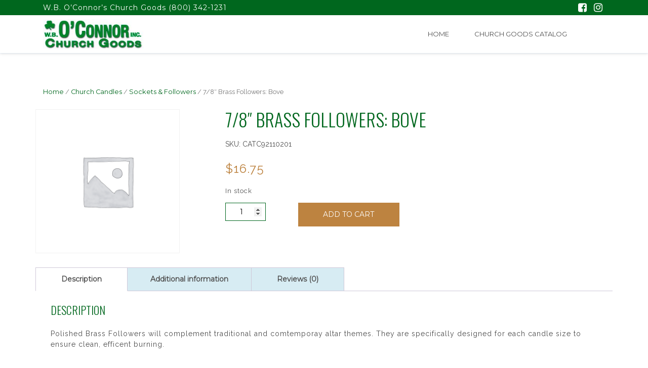

--- FILE ---
content_type: text/html; charset=UTF-8
request_url: https://www.oconnorsinc.com/product/78-brass-follower/
body_size: 12921
content:
<!DOCTYPE html>
<html>
    <head>
        <title>O’Connors Religious Gift Store |   7/8&#8243; Brass Followers: Bove</title>
        <meta charset="UTF-8">
        <!-- Mobile Metas -->
        <meta content="yes" name="apple-mobile-web-app-capable" />
        <meta content="minimum-scale=1.0, width=device-width, maximum-scale=1, user-scalable=no" name="viewport" />
        <meta http-equiv="content-language" content="en-us" />
        <meta name="format-detection" content="telephone=no">
        
        <!-- FAVICON -->
        <link rel="apple-touch-icon" sizes="57x57" href="https://www.oconnorsinc.com/wp-content/themes/WooThemeTimeStore/favicon/apple-icon-57x57.png">
        <link rel="apple-touch-icon" sizes="60x60" href="https://www.oconnorsinc.com/wp-content/themes/WooThemeTimeStore/favicon/apple-icon-60x60.png">
        <link rel="apple-touch-icon" sizes="72x72" href="https://www.oconnorsinc.com/wp-content/themes/WooThemeTimeStore/favicon/apple-icon-72x72.png">
        <link rel="apple-touch-icon" sizes="76x76" href="https://www.oconnorsinc.com/wp-content/themes/WooThemeTimeStore/favicon/apple-icon-76x76.png">
        <link rel="apple-touch-icon" sizes="114x114" href="https://www.oconnorsinc.com/wp-content/themes/WooThemeTimeStore/favicon/apple-icon-114x114.png">
        <link rel="apple-touch-icon" sizes="120x120" href="https://www.oconnorsinc.com/wp-content/themes/WooThemeTimeStore/favicon/apple-icon-120x120.png">
        <link rel="apple-touch-icon" sizes="144x144" href="https://www.oconnorsinc.com/wp-content/themes/WooThemeTimeStore/favicon/apple-icon-144x144.png">
        <link rel="apple-touch-icon" sizes="152x152" href="https://www.oconnorsinc.com/wp-content/themes/WooThemeTimeStore/favicon/apple-icon-152x152.png">
        <link rel="apple-touch-icon" sizes="180x180" href="https://www.oconnorsinc.com/wp-content/themes/WooThemeTimeStore/favicon/apple-icon-180x180.png">
        <link rel="icon" type="image/png" sizes="192x192"  href="https://www.oconnorsinc.com/wp-content/themes/WooThemeTimeStore/favicon/android-icon-192x192.png">
        <link rel="icon" type="image/png" sizes="32x32" href="https://www.oconnorsinc.com/wp-content/themes/WooThemeTimeStore/favicon/favicon-32x32.png">
        <link rel="icon" type="image/png" sizes="96x96" href="https://www.oconnorsinc.com/wp-content/themes/WooThemeTimeStore/favicon/favicon-96x96.png">
        <link rel="icon" type="image/png" sizes="16x16" href="https://www.oconnorsinc.com/wp-content/themes/WooThemeTimeStore/favicon/favicon-16x16.png">
        <link rel="manifest" href="https://www.oconnorsinc.com/wp-content/themes/WooThemeTimeStore/favicon/manifest.json">
        <meta name="msapplication-TileColor" content="#ffffff">
        <meta name="msapplication-TileImage" content="https://www.oconnorsinc.com/wp-content/themes/WooThemeTimeStore/favicon/ms-icon-144x144.png">
        <meta name="theme-color" content="#ffffff">

        <meta name='robots' content='max-image-preview:large' />
<link rel='dns-prefetch' href='//www.oconnorsinc.com' />
<link rel='dns-prefetch' href='//code.jquery.com' />
<link rel='dns-prefetch' href='//npmcdn.com' />
<link rel='dns-prefetch' href='//maxcdn.bootstrapcdn.com' />
<link rel='dns-prefetch' href='//fonts.googleapis.com' />
<link rel="alternate" type="application/rss+xml" title="O’Connors Religious Gift Store &raquo; 7/8&#8243; Brass Followers: Bove Comments Feed" href="https://www.oconnorsinc.com/product/78-brass-follower/feed/" />
<script type="text/javascript">
/* <![CDATA[ */
window._wpemojiSettings = {"baseUrl":"https:\/\/s.w.org\/images\/core\/emoji\/14.0.0\/72x72\/","ext":".png","svgUrl":"https:\/\/s.w.org\/images\/core\/emoji\/14.0.0\/svg\/","svgExt":".svg","source":{"concatemoji":"https:\/\/www.oconnorsinc.com\/wp-includes\/js\/wp-emoji-release.min.js?ver=6.4.3"}};
/*! This file is auto-generated */
!function(i,n){var o,s,e;function c(e){try{var t={supportTests:e,timestamp:(new Date).valueOf()};sessionStorage.setItem(o,JSON.stringify(t))}catch(e){}}function p(e,t,n){e.clearRect(0,0,e.canvas.width,e.canvas.height),e.fillText(t,0,0);var t=new Uint32Array(e.getImageData(0,0,e.canvas.width,e.canvas.height).data),r=(e.clearRect(0,0,e.canvas.width,e.canvas.height),e.fillText(n,0,0),new Uint32Array(e.getImageData(0,0,e.canvas.width,e.canvas.height).data));return t.every(function(e,t){return e===r[t]})}function u(e,t,n){switch(t){case"flag":return n(e,"\ud83c\udff3\ufe0f\u200d\u26a7\ufe0f","\ud83c\udff3\ufe0f\u200b\u26a7\ufe0f")?!1:!n(e,"\ud83c\uddfa\ud83c\uddf3","\ud83c\uddfa\u200b\ud83c\uddf3")&&!n(e,"\ud83c\udff4\udb40\udc67\udb40\udc62\udb40\udc65\udb40\udc6e\udb40\udc67\udb40\udc7f","\ud83c\udff4\u200b\udb40\udc67\u200b\udb40\udc62\u200b\udb40\udc65\u200b\udb40\udc6e\u200b\udb40\udc67\u200b\udb40\udc7f");case"emoji":return!n(e,"\ud83e\udef1\ud83c\udffb\u200d\ud83e\udef2\ud83c\udfff","\ud83e\udef1\ud83c\udffb\u200b\ud83e\udef2\ud83c\udfff")}return!1}function f(e,t,n){var r="undefined"!=typeof WorkerGlobalScope&&self instanceof WorkerGlobalScope?new OffscreenCanvas(300,150):i.createElement("canvas"),a=r.getContext("2d",{willReadFrequently:!0}),o=(a.textBaseline="top",a.font="600 32px Arial",{});return e.forEach(function(e){o[e]=t(a,e,n)}),o}function t(e){var t=i.createElement("script");t.src=e,t.defer=!0,i.head.appendChild(t)}"undefined"!=typeof Promise&&(o="wpEmojiSettingsSupports",s=["flag","emoji"],n.supports={everything:!0,everythingExceptFlag:!0},e=new Promise(function(e){i.addEventListener("DOMContentLoaded",e,{once:!0})}),new Promise(function(t){var n=function(){try{var e=JSON.parse(sessionStorage.getItem(o));if("object"==typeof e&&"number"==typeof e.timestamp&&(new Date).valueOf()<e.timestamp+604800&&"object"==typeof e.supportTests)return e.supportTests}catch(e){}return null}();if(!n){if("undefined"!=typeof Worker&&"undefined"!=typeof OffscreenCanvas&&"undefined"!=typeof URL&&URL.createObjectURL&&"undefined"!=typeof Blob)try{var e="postMessage("+f.toString()+"("+[JSON.stringify(s),u.toString(),p.toString()].join(",")+"));",r=new Blob([e],{type:"text/javascript"}),a=new Worker(URL.createObjectURL(r),{name:"wpTestEmojiSupports"});return void(a.onmessage=function(e){c(n=e.data),a.terminate(),t(n)})}catch(e){}c(n=f(s,u,p))}t(n)}).then(function(e){for(var t in e)n.supports[t]=e[t],n.supports.everything=n.supports.everything&&n.supports[t],"flag"!==t&&(n.supports.everythingExceptFlag=n.supports.everythingExceptFlag&&n.supports[t]);n.supports.everythingExceptFlag=n.supports.everythingExceptFlag&&!n.supports.flag,n.DOMReady=!1,n.readyCallback=function(){n.DOMReady=!0}}).then(function(){return e}).then(function(){var e;n.supports.everything||(n.readyCallback(),(e=n.source||{}).concatemoji?t(e.concatemoji):e.wpemoji&&e.twemoji&&(t(e.twemoji),t(e.wpemoji)))}))}((window,document),window._wpemojiSettings);
/* ]]> */
</script>
<style id='wp-emoji-styles-inline-css' type='text/css'>

	img.wp-smiley, img.emoji {
		display: inline !important;
		border: none !important;
		box-shadow: none !important;
		height: 1em !important;
		width: 1em !important;
		margin: 0 0.07em !important;
		vertical-align: -0.1em !important;
		background: none !important;
		padding: 0 !important;
	}
</style>
<link rel='stylesheet' id='wp-block-library-css' href='https://www.oconnorsinc.com/wp-includes/css/dist/block-library/style.min.css?ver=6.4.3' type='text/css' media='all' />
<style id='classic-theme-styles-inline-css' type='text/css'>
/*! This file is auto-generated */
.wp-block-button__link{color:#fff;background-color:#32373c;border-radius:9999px;box-shadow:none;text-decoration:none;padding:calc(.667em + 2px) calc(1.333em + 2px);font-size:1.125em}.wp-block-file__button{background:#32373c;color:#fff;text-decoration:none}
</style>
<style id='global-styles-inline-css' type='text/css'>
body{--wp--preset--color--black: #000000;--wp--preset--color--cyan-bluish-gray: #abb8c3;--wp--preset--color--white: #ffffff;--wp--preset--color--pale-pink: #f78da7;--wp--preset--color--vivid-red: #cf2e2e;--wp--preset--color--luminous-vivid-orange: #ff6900;--wp--preset--color--luminous-vivid-amber: #fcb900;--wp--preset--color--light-green-cyan: #7bdcb5;--wp--preset--color--vivid-green-cyan: #00d084;--wp--preset--color--pale-cyan-blue: #8ed1fc;--wp--preset--color--vivid-cyan-blue: #0693e3;--wp--preset--color--vivid-purple: #9b51e0;--wp--preset--gradient--vivid-cyan-blue-to-vivid-purple: linear-gradient(135deg,rgba(6,147,227,1) 0%,rgb(155,81,224) 100%);--wp--preset--gradient--light-green-cyan-to-vivid-green-cyan: linear-gradient(135deg,rgb(122,220,180) 0%,rgb(0,208,130) 100%);--wp--preset--gradient--luminous-vivid-amber-to-luminous-vivid-orange: linear-gradient(135deg,rgba(252,185,0,1) 0%,rgba(255,105,0,1) 100%);--wp--preset--gradient--luminous-vivid-orange-to-vivid-red: linear-gradient(135deg,rgba(255,105,0,1) 0%,rgb(207,46,46) 100%);--wp--preset--gradient--very-light-gray-to-cyan-bluish-gray: linear-gradient(135deg,rgb(238,238,238) 0%,rgb(169,184,195) 100%);--wp--preset--gradient--cool-to-warm-spectrum: linear-gradient(135deg,rgb(74,234,220) 0%,rgb(151,120,209) 20%,rgb(207,42,186) 40%,rgb(238,44,130) 60%,rgb(251,105,98) 80%,rgb(254,248,76) 100%);--wp--preset--gradient--blush-light-purple: linear-gradient(135deg,rgb(255,206,236) 0%,rgb(152,150,240) 100%);--wp--preset--gradient--blush-bordeaux: linear-gradient(135deg,rgb(254,205,165) 0%,rgb(254,45,45) 50%,rgb(107,0,62) 100%);--wp--preset--gradient--luminous-dusk: linear-gradient(135deg,rgb(255,203,112) 0%,rgb(199,81,192) 50%,rgb(65,88,208) 100%);--wp--preset--gradient--pale-ocean: linear-gradient(135deg,rgb(255,245,203) 0%,rgb(182,227,212) 50%,rgb(51,167,181) 100%);--wp--preset--gradient--electric-grass: linear-gradient(135deg,rgb(202,248,128) 0%,rgb(113,206,126) 100%);--wp--preset--gradient--midnight: linear-gradient(135deg,rgb(2,3,129) 0%,rgb(40,116,252) 100%);--wp--preset--font-size--small: 13px;--wp--preset--font-size--medium: 20px;--wp--preset--font-size--large: 36px;--wp--preset--font-size--x-large: 42px;--wp--preset--spacing--20: 0.44rem;--wp--preset--spacing--30: 0.67rem;--wp--preset--spacing--40: 1rem;--wp--preset--spacing--50: 1.5rem;--wp--preset--spacing--60: 2.25rem;--wp--preset--spacing--70: 3.38rem;--wp--preset--spacing--80: 5.06rem;--wp--preset--shadow--natural: 6px 6px 9px rgba(0, 0, 0, 0.2);--wp--preset--shadow--deep: 12px 12px 50px rgba(0, 0, 0, 0.4);--wp--preset--shadow--sharp: 6px 6px 0px rgba(0, 0, 0, 0.2);--wp--preset--shadow--outlined: 6px 6px 0px -3px rgba(255, 255, 255, 1), 6px 6px rgba(0, 0, 0, 1);--wp--preset--shadow--crisp: 6px 6px 0px rgba(0, 0, 0, 1);}:where(.is-layout-flex){gap: 0.5em;}:where(.is-layout-grid){gap: 0.5em;}body .is-layout-flow > .alignleft{float: left;margin-inline-start: 0;margin-inline-end: 2em;}body .is-layout-flow > .alignright{float: right;margin-inline-start: 2em;margin-inline-end: 0;}body .is-layout-flow > .aligncenter{margin-left: auto !important;margin-right: auto !important;}body .is-layout-constrained > .alignleft{float: left;margin-inline-start: 0;margin-inline-end: 2em;}body .is-layout-constrained > .alignright{float: right;margin-inline-start: 2em;margin-inline-end: 0;}body .is-layout-constrained > .aligncenter{margin-left: auto !important;margin-right: auto !important;}body .is-layout-constrained > :where(:not(.alignleft):not(.alignright):not(.alignfull)){max-width: var(--wp--style--global--content-size);margin-left: auto !important;margin-right: auto !important;}body .is-layout-constrained > .alignwide{max-width: var(--wp--style--global--wide-size);}body .is-layout-flex{display: flex;}body .is-layout-flex{flex-wrap: wrap;align-items: center;}body .is-layout-flex > *{margin: 0;}body .is-layout-grid{display: grid;}body .is-layout-grid > *{margin: 0;}:where(.wp-block-columns.is-layout-flex){gap: 2em;}:where(.wp-block-columns.is-layout-grid){gap: 2em;}:where(.wp-block-post-template.is-layout-flex){gap: 1.25em;}:where(.wp-block-post-template.is-layout-grid){gap: 1.25em;}.has-black-color{color: var(--wp--preset--color--black) !important;}.has-cyan-bluish-gray-color{color: var(--wp--preset--color--cyan-bluish-gray) !important;}.has-white-color{color: var(--wp--preset--color--white) !important;}.has-pale-pink-color{color: var(--wp--preset--color--pale-pink) !important;}.has-vivid-red-color{color: var(--wp--preset--color--vivid-red) !important;}.has-luminous-vivid-orange-color{color: var(--wp--preset--color--luminous-vivid-orange) !important;}.has-luminous-vivid-amber-color{color: var(--wp--preset--color--luminous-vivid-amber) !important;}.has-light-green-cyan-color{color: var(--wp--preset--color--light-green-cyan) !important;}.has-vivid-green-cyan-color{color: var(--wp--preset--color--vivid-green-cyan) !important;}.has-pale-cyan-blue-color{color: var(--wp--preset--color--pale-cyan-blue) !important;}.has-vivid-cyan-blue-color{color: var(--wp--preset--color--vivid-cyan-blue) !important;}.has-vivid-purple-color{color: var(--wp--preset--color--vivid-purple) !important;}.has-black-background-color{background-color: var(--wp--preset--color--black) !important;}.has-cyan-bluish-gray-background-color{background-color: var(--wp--preset--color--cyan-bluish-gray) !important;}.has-white-background-color{background-color: var(--wp--preset--color--white) !important;}.has-pale-pink-background-color{background-color: var(--wp--preset--color--pale-pink) !important;}.has-vivid-red-background-color{background-color: var(--wp--preset--color--vivid-red) !important;}.has-luminous-vivid-orange-background-color{background-color: var(--wp--preset--color--luminous-vivid-orange) !important;}.has-luminous-vivid-amber-background-color{background-color: var(--wp--preset--color--luminous-vivid-amber) !important;}.has-light-green-cyan-background-color{background-color: var(--wp--preset--color--light-green-cyan) !important;}.has-vivid-green-cyan-background-color{background-color: var(--wp--preset--color--vivid-green-cyan) !important;}.has-pale-cyan-blue-background-color{background-color: var(--wp--preset--color--pale-cyan-blue) !important;}.has-vivid-cyan-blue-background-color{background-color: var(--wp--preset--color--vivid-cyan-blue) !important;}.has-vivid-purple-background-color{background-color: var(--wp--preset--color--vivid-purple) !important;}.has-black-border-color{border-color: var(--wp--preset--color--black) !important;}.has-cyan-bluish-gray-border-color{border-color: var(--wp--preset--color--cyan-bluish-gray) !important;}.has-white-border-color{border-color: var(--wp--preset--color--white) !important;}.has-pale-pink-border-color{border-color: var(--wp--preset--color--pale-pink) !important;}.has-vivid-red-border-color{border-color: var(--wp--preset--color--vivid-red) !important;}.has-luminous-vivid-orange-border-color{border-color: var(--wp--preset--color--luminous-vivid-orange) !important;}.has-luminous-vivid-amber-border-color{border-color: var(--wp--preset--color--luminous-vivid-amber) !important;}.has-light-green-cyan-border-color{border-color: var(--wp--preset--color--light-green-cyan) !important;}.has-vivid-green-cyan-border-color{border-color: var(--wp--preset--color--vivid-green-cyan) !important;}.has-pale-cyan-blue-border-color{border-color: var(--wp--preset--color--pale-cyan-blue) !important;}.has-vivid-cyan-blue-border-color{border-color: var(--wp--preset--color--vivid-cyan-blue) !important;}.has-vivid-purple-border-color{border-color: var(--wp--preset--color--vivid-purple) !important;}.has-vivid-cyan-blue-to-vivid-purple-gradient-background{background: var(--wp--preset--gradient--vivid-cyan-blue-to-vivid-purple) !important;}.has-light-green-cyan-to-vivid-green-cyan-gradient-background{background: var(--wp--preset--gradient--light-green-cyan-to-vivid-green-cyan) !important;}.has-luminous-vivid-amber-to-luminous-vivid-orange-gradient-background{background: var(--wp--preset--gradient--luminous-vivid-amber-to-luminous-vivid-orange) !important;}.has-luminous-vivid-orange-to-vivid-red-gradient-background{background: var(--wp--preset--gradient--luminous-vivid-orange-to-vivid-red) !important;}.has-very-light-gray-to-cyan-bluish-gray-gradient-background{background: var(--wp--preset--gradient--very-light-gray-to-cyan-bluish-gray) !important;}.has-cool-to-warm-spectrum-gradient-background{background: var(--wp--preset--gradient--cool-to-warm-spectrum) !important;}.has-blush-light-purple-gradient-background{background: var(--wp--preset--gradient--blush-light-purple) !important;}.has-blush-bordeaux-gradient-background{background: var(--wp--preset--gradient--blush-bordeaux) !important;}.has-luminous-dusk-gradient-background{background: var(--wp--preset--gradient--luminous-dusk) !important;}.has-pale-ocean-gradient-background{background: var(--wp--preset--gradient--pale-ocean) !important;}.has-electric-grass-gradient-background{background: var(--wp--preset--gradient--electric-grass) !important;}.has-midnight-gradient-background{background: var(--wp--preset--gradient--midnight) !important;}.has-small-font-size{font-size: var(--wp--preset--font-size--small) !important;}.has-medium-font-size{font-size: var(--wp--preset--font-size--medium) !important;}.has-large-font-size{font-size: var(--wp--preset--font-size--large) !important;}.has-x-large-font-size{font-size: var(--wp--preset--font-size--x-large) !important;}
.wp-block-navigation a:where(:not(.wp-element-button)){color: inherit;}
:where(.wp-block-post-template.is-layout-flex){gap: 1.25em;}:where(.wp-block-post-template.is-layout-grid){gap: 1.25em;}
:where(.wp-block-columns.is-layout-flex){gap: 2em;}:where(.wp-block-columns.is-layout-grid){gap: 2em;}
.wp-block-pullquote{font-size: 1.5em;line-height: 1.6;}
</style>
<link rel='stylesheet' id='photoswipe-css' href='https://www.oconnorsinc.com/wp-content/plugins/woocommerce/assets/css/photoswipe/photoswipe.min.css?ver=8.7.0' type='text/css' media='all' />
<link rel='stylesheet' id='photoswipe-default-skin-css' href='https://www.oconnorsinc.com/wp-content/plugins/woocommerce/assets/css/photoswipe/default-skin/default-skin.min.css?ver=8.7.0' type='text/css' media='all' />
<link rel='stylesheet' id='woocommerce-layout-css' href='https://www.oconnorsinc.com/wp-content/plugins/woocommerce/assets/css/woocommerce-layout.css?ver=8.7.0' type='text/css' media='all' />
<link rel='stylesheet' id='woocommerce-smallscreen-css' href='https://www.oconnorsinc.com/wp-content/plugins/woocommerce/assets/css/woocommerce-smallscreen.css?ver=8.7.0' type='text/css' media='only screen and (max-width: 768px)' />
<link rel='stylesheet' id='woocommerce-general-css' href='https://www.oconnorsinc.com/wp-content/plugins/woocommerce/assets/css/woocommerce.css?ver=8.7.0' type='text/css' media='all' />
<style id='woocommerce-inline-inline-css' type='text/css'>
.woocommerce form .form-row .required { visibility: visible; }
</style>
<link rel='stylesheet' id='font-awesome-css' href='//maxcdn.bootstrapcdn.com/font-awesome/4.7.0/css/font-awesome.min.css?ver=6.4.3' type='text/css' media='all' />
<link rel='stylesheet' id='oswald-css' href='//fonts.googleapis.com/css?family=Oswald%3A300&#038;ver=6.4.3' type='text/css' media='all' />
<link rel='stylesheet' id='raleway-css' href='//fonts.googleapis.com/css?family=Raleway%3A400%2C400i%2C600%2C700&#038;ver=6.4.3' type='text/css' media='all' />
<link rel='stylesheet' id='montseraat-css' href='//fonts.googleapis.com/css?family=Montserrat&#038;ver=6.4.3' type='text/css' media='all' />
<link rel='stylesheet' id='bootstrap-css' href='https://www.oconnorsinc.com/wp-content/themes/WooThemeTimeStore/css/bootstrap.min.css?ver=6.4.3' type='text/css' media='all' />
<link rel='stylesheet' id='main-css' href='https://www.oconnorsinc.com/wp-content/themes/WooThemeTimeStore/style.css?ver=6.4.3' type='text/css' media='all' />
<link rel='stylesheet' id='responsive_css-css' href='https://www.oconnorsinc.com/wp-content/themes/WooThemeTimeStore/css/responsive.css?ver=6.4.3' type='text/css' media='all' />
<script type="text/javascript" src="//code.jquery.com/jquery-2.2.4.min.js?ver=6.4.3" id="jquery-js"></script>
<script type="text/javascript" src="https://www.oconnorsinc.com/wp-content/plugins/woocommerce/assets/js/jquery-blockui/jquery.blockUI.min.js?ver=2.7.0-wc.8.7.0" id="jquery-blockui-js" defer="defer" data-wp-strategy="defer"></script>
<script type="text/javascript" id="wc-add-to-cart-js-extra">
/* <![CDATA[ */
var wc_add_to_cart_params = {"ajax_url":"\/wp-admin\/admin-ajax.php","wc_ajax_url":"\/?wc-ajax=%%endpoint%%","i18n_view_cart":"View cart","cart_url":"https:\/\/www.oconnorsinc.com\/cart\/","is_cart":"","cart_redirect_after_add":"no"};
/* ]]> */
</script>
<script type="text/javascript" src="https://www.oconnorsinc.com/wp-content/plugins/woocommerce/assets/js/frontend/add-to-cart.min.js?ver=8.7.0" id="wc-add-to-cart-js" defer="defer" data-wp-strategy="defer"></script>
<script type="text/javascript" src="https://www.oconnorsinc.com/wp-content/plugins/woocommerce/assets/js/zoom/jquery.zoom.min.js?ver=1.7.21-wc.8.7.0" id="zoom-js" defer="defer" data-wp-strategy="defer"></script>
<script type="text/javascript" src="https://www.oconnorsinc.com/wp-content/plugins/woocommerce/assets/js/photoswipe/photoswipe.min.js?ver=4.1.1-wc.8.7.0" id="photoswipe-js" defer="defer" data-wp-strategy="defer"></script>
<script type="text/javascript" src="https://www.oconnorsinc.com/wp-content/plugins/woocommerce/assets/js/photoswipe/photoswipe-ui-default.min.js?ver=4.1.1-wc.8.7.0" id="photoswipe-ui-default-js" defer="defer" data-wp-strategy="defer"></script>
<script type="text/javascript" id="wc-single-product-js-extra">
/* <![CDATA[ */
var wc_single_product_params = {"i18n_required_rating_text":"Please select a rating","review_rating_required":"yes","flexslider":{"rtl":false,"animation":"slide","smoothHeight":true,"directionNav":false,"controlNav":"thumbnails","slideshow":false,"animationSpeed":500,"animationLoop":false,"allowOneSlide":false},"zoom_enabled":"1","zoom_options":[],"photoswipe_enabled":"1","photoswipe_options":{"shareEl":false,"closeOnScroll":false,"history":false,"hideAnimationDuration":0,"showAnimationDuration":0},"flexslider_enabled":""};
/* ]]> */
</script>
<script type="text/javascript" src="https://www.oconnorsinc.com/wp-content/plugins/woocommerce/assets/js/frontend/single-product.min.js?ver=8.7.0" id="wc-single-product-js" defer="defer" data-wp-strategy="defer"></script>
<script type="text/javascript" src="https://www.oconnorsinc.com/wp-content/plugins/woocommerce/assets/js/js-cookie/js.cookie.min.js?ver=2.1.4-wc.8.7.0" id="js-cookie-js" defer="defer" data-wp-strategy="defer"></script>
<script type="text/javascript" id="woocommerce-js-extra">
/* <![CDATA[ */
var woocommerce_params = {"ajax_url":"\/wp-admin\/admin-ajax.php","wc_ajax_url":"\/?wc-ajax=%%endpoint%%"};
/* ]]> */
</script>
<script type="text/javascript" src="https://www.oconnorsinc.com/wp-content/plugins/woocommerce/assets/js/frontend/woocommerce.min.js?ver=8.7.0" id="woocommerce-js" defer="defer" data-wp-strategy="defer"></script>
<script type="text/javascript" src="https://npmcdn.com/tether@1.2.4/dist/js/tether.min.js?ver=6.4.3" id="tether-js"></script>
<script type="text/javascript" src="https://www.oconnorsinc.com/wp-content/themes/WooThemeTimeStore/js/bootstrap.min.js?ver=6.4.3" id="bootstrap-js"></script>
<script type="text/javascript" src="https://www.oconnorsinc.com/wp-content/themes/WooThemeTimeStore/js/masonry.pkgd.min.js?ver=6.4.3" id="masonry_grid-js"></script>
<script type="text/javascript" src="https://www.oconnorsinc.com/wp-content/themes/WooThemeTimeStore/js/parallax.min.js?ver=6.4.3" id="parallax-js"></script>
<script type="text/javascript" src="https://www.oconnorsinc.com/wp-content/themes/WooThemeTimeStore/js/custom.js?ver=6.4.3" id="custom-js"></script>
<link rel="https://api.w.org/" href="https://www.oconnorsinc.com/wp-json/" /><link rel="alternate" type="application/json" href="https://www.oconnorsinc.com/wp-json/wp/v2/product/712" /><link rel="EditURI" type="application/rsd+xml" title="RSD" href="https://www.oconnorsinc.com/xmlrpc.php?rsd" />
<meta name="generator" content="WordPress 6.4.3" />
<meta name="generator" content="WooCommerce 8.7.0" />
<link rel="canonical" href="https://www.oconnorsinc.com/product/78-brass-follower/" />
<link rel='shortlink' href='https://www.oconnorsinc.com/?p=712' />
<link rel="alternate" type="application/json+oembed" href="https://www.oconnorsinc.com/wp-json/oembed/1.0/embed?url=https%3A%2F%2Fwww.oconnorsinc.com%2Fproduct%2F78-brass-follower%2F" />
<link rel="alternate" type="text/xml+oembed" href="https://www.oconnorsinc.com/wp-json/oembed/1.0/embed?url=https%3A%2F%2Fwww.oconnorsinc.com%2Fproduct%2F78-brass-follower%2F&#038;format=xml" />
    <style>

        /* main color */
        .add-request-quote-button.button{
            color: #00671e;
        }
        .add-request-quote-button.button:hover{
            color: #bd8340;
        }
        a{
            font-family: "Montserrat", Arial, sans-serif;
            color: #00671e;
        }
        .navbar-toggleable-md .navbar-nav .nav-link:hover {
            color: #00671e;
        }
        .header-top-collapse {
            background: #00671e;
        }
        #yith-wcms-back-to-cart-button, .button.yith-wcms-button.prev{
            background: #00671e !important;
            border: 1px solid #00671e !important;
        }
        #yith-wcms-back-to-cart-button:hover,
        .button.yith-wcms-button.prev:hover{
            color: #00671e !important;
        }
        .input-text.qty.text{
            border: 1px solid #00671e;
        }
        .product_title.entry-title.text-left{
            color: #00671e;
        }
        #commentform .submit{
            background: #00671e !important;
            border: 1px solid #00671e !important;
        }
        #commentform .submit:hover{
            color: #00671e !important;
        }
        .navbar-toggler.navbar-toggler-right.cats-navbar {
            background: #00671e;
        }
        h2.blog-title.noimage{
            color: #00671e;
        }
        .qtranxs_widget ul li.active a{
            color: #00671e;
            border-bottom: 1px dashed #00671e;
        }
        .header-scroll .qtranxs_widget ul li.active a{
            color: #00671e;
            border-bottom: 1px dashed #00671e;
        }
        .navbar-toggle-dash{
            background: #00671e;
        }
        .hr-blue{
            background: #00671e;
        }
        .footer-links h6 a{
            color: #00671e;
        }
        .woocommerce #respond input#submit:hover,
        .woocommerce a.button:hover,
        .woocommerce button.button:hover,
        .woocommerce input.button:hover {
            background-color: #00671e;
        }
        .blogreadmore{
            background: #00671e;
            border: 1px solid #00671e;
        }
        .blogreadmore:hover{
            color: #00671e;
        }
        .store-information-container{
            background: #00671e;
        }
        .widget-title.berocket_aapf_widget-title span,
        h2.widget-title{
            color: #00671e;
        }
        .actions input.button{
            border: 1px solid #00671e;
            background-color: #00671e;
        }
        #yith-searchsubmit,
        #searchform input[type="submit"],
        .wpcf7-form-control.wpcf7-submit{
            background: #00671e;
            border: 1px solid #00671e;
        }
        #yith-wcms-back-to-cart-button, .button.yith-wcms-button.prev{
            background: #00671e !important;
            border: 1px solid #00671e !important;
        }
        #yith-wcms-back-to-cart-button:hover,
        .button.yith-wcms-button.prev:hover{
            color: #00671e !important;
        }
        .input-text.qty.text{
            border: 1px solid #00671e;
        }
        .product_title.entry-title.text-left{
            color: #00671e;
        }
        #commentform .submit{
            background: #00671e !important;
            border: 1px solid #00671e !important;
        }
        #commentform .submit:hover{
            color: #00671e !important;
        }
        .woocommerce-Tabs-panel h2 {
            color: #00671e;
        }
        .navbar-toggler.navbar-toggler-right.cats-navbar {
            background: #00671e;
        }
        h2.blog-title.noimage{
            color: #00671e;
        }
        h2, .title1 h1 {
            color: #00671e;
        }
        .product-overlay {
            background-color: rgba(0, 103, 30, 0.75);
        }
        .yith-wcbm-badge{
            background-color: #00671e !important;
        }
        
        

        /* secondary color */
        .nav-tabs .nav-link {
            color:  #bd8340;
            border: 1px solid #bd8340;
        }
        .yith-wfbt-submit-button{
            color:#fff !important;
            background: #bd8340  !important;
            border: 1px solid #bd8340 !important;
        }
        .yith-wfbt-submit-button:hover{
            background: #fff !important;
            color: #bd8340 !important;
            border: 1px solid #bd8340 !important;
        }
        .nav-tabs .nav-link:hover,
        .nav-tabs .nav-link:focus {
            background: #bd8340;
            border: 1px solid #bd8340;
        }
        .nav-tabs .nav-link.active {
            background: #bd8340;
        }
        .woocommerce ul.products li.product .price {
            color: #bd8340;
        }
        .woocommerce .product_buttons  a.button:hover{
            color: #bd8340;
        }
        .woocommerce a.button, .button.add_to_cart_button {
            background: #bd8340;
            border: 1px solid #bd8340;
        }
         a.view-order {
            background: #bd8340;
            border: 1px solid #bd8340;
        }
         a.view-order:hover {
            color: #bd8340;
        }
        .product_buttons .woocommerce a.button:hover,.product_buttons .button.add_to_cart_button:hover{
            color: #bd8340;
        }
        .woocommerce span.onsale {
            background-color:#bd8340;
        }
        .single_add_to_cart_button.button,
        .button.yith-wcms-button.next,
        .form-row.place-order input{
            background: #bd8340 !important;
            border: 1px solid #bd8340 !important;
        }
        .button.yith-wcms-button.next:hover,
        .single_add_to_cart_button.button:hover,
        .form-row.place-order input:hover{
            color: #bd8340 !important;
        }
        .single-product .woocommerce-Price-amount {
            color: #bd8340;
        }
        .woocommerce-cart .wc-proceed-to-checkout a.checkout-button{
            background: #bd8340;
        }
        .woocommerce-cart .wc-proceed-to-checkout a.checkout-button:hover{
            color: #bd8340        }
        .datetime{
            color: #bd8340;
        }
        .woocommerce-message {
            border-top-color: #bd8340;
        }
        .go-to-cart-btn{
            background: #bd8340 !important;
            border: 1px solid #bd8340 !important;
        }
        .go-to-cart-btn:hover{
            color: #bd8340;
        }
        .woocommerce .wishlist_table td.product-add-to-cart a {
            background: #bd8340 !important;
            border: 1px solid #bd8340 !important;
        }
        .woocommerce .wishlist_table td.product-add-to-cart a:hover{
            color: #bd8340;
        }
        
        
        /* p color */
        body{
            color: #4d4d4d;
        }
        .header-scroll.navbar-toggleable-md .navbar-nav .nav-link {
            color:#4d4d4d;
        }
        .header-scroll .qtranxs_widget ul li a{
            color: #4d4d4d;
        }
        .header-scroll .qtranxs_widget ul li:first-child {
            border-right: 1px solid #4d4d4d;
        }

        footer {
            background: #353535;
        }
        
        .subfooter{
            background: #000000;
        }
    </style>

    float(29.850746268656714)
<style>
    .woocommerce #content div.product div.images,
    .woocommerce div.product div.images,
    .woocommerce-page #content div.product div.images,
    .woocommerce-page div.product div.images {
         width: 29.850746268657%     }

    .woocommerce #content div.product div.summary,
    .woocommerce div.product div.summary,
    .woocommerce-page #content div.product div.summary,
    .woocommerce-page div.product div.summary {
        width: 67.149253731343%;
    }
        
    @media screen and (max-width:768px){
        
        .woocommerce #content div.product div.images,
	.woocommerce div.product div.images,
	.woocommerce-page #content div.product div.images,
        .woocommerce-page div.product div.images {
             width: 100%;
         }

        .woocommerce #content div.product div.summary,
        .woocommerce div.product div.summary,
        .woocommerce-page #content div.product div.summary,
        .woocommerce-page div.product div.summary {
            width: 100%;
        }
        
        .yith_magnifier_zoom_magnifier{
            display:none !important;
        }
    }
        
</style>


	<noscript><style>.woocommerce-product-gallery{ opacity: 1 !important; }</style></noscript>
	<link rel="icon" href="https://www.oconnorsinc.com/wp-content/uploads/2017/10/cropped-favicpn-32x32.jpg" sizes="32x32" />
<link rel="icon" href="https://www.oconnorsinc.com/wp-content/uploads/2017/10/cropped-favicpn-192x192.jpg" sizes="192x192" />
<link rel="apple-touch-icon" href="https://www.oconnorsinc.com/wp-content/uploads/2017/10/cropped-favicpn-180x180.jpg" />
<meta name="msapplication-TileImage" content="https://www.oconnorsinc.com/wp-content/uploads/2017/10/cropped-favicpn-270x270.jpg" />
		<style type="text/css" id="wp-custom-css">
			.widget_shopping_cart_content {
    display: none;
}		</style>
		               
    </head>
    <body class="product-template-default single single-product postid-712 wp-custom-logo theme-WooThemeTimeStore woocommerce woocommerce-page woocommerce-no-js">
                
        <!--div class="se-pre-con">
            <div class="sk-folding-cube">
                <div class="sk-cube1 sk-cube"></div>
                <div class="sk-cube2 sk-cube"></div>
                <div class="sk-cube4 sk-cube"></div>
                <div class="sk-cube3 sk-cube"></div>
            </div>
        </div-->
        
        <header class="fixed-top">
            
            <div class="container-fluid header-top-collapse">
                <div class="container">
                    <div class="row">
                        <div class="col-md-6">
                            			<div class="textwidget"><p><a href="mailto:sales@oconnorsinc.com">W.B. O&#8217;Connor&#8217;s Church Goods</a> (800) 342-1231</p>
</div>
		                        </div>
                        <div class="col-md-6">
                            <div class="float-sm-right">
                                <div class="d-flex justify-content-center">
                                <div id="follow_us" class="follow-us">	

				<a href="https://www.facebook.com/OConnorsChurchGoods?fref=ts" title="Facebook" class="facebook icon"><i class="fa fa-facebook-square"></i></a>
			
				
						<a href="https://www.instagram.com/oconnorschurchgoods/" title="Instagram" class="instagram icon"><i class="fa fa-instagram"></i></a>
		
		
		
</div>
                                </div>
                            </div>
                        </div>
                    </div>
                </div>
            </div>
            
            <nav class="main-header-nav navbar navbar-toggleable-md main-navbar header-scroll less-sh">
                <div class="container">
                <button class="navbar-toggler navbar-toggler-right" type="button" data-toggle="collapse" data-target="#navbarSupportedContent" aria-controls="navbarSupportedContent" aria-expanded="false" aria-label="Toggle navigation">
                    <span class="navbar-toggle-dash"></span>
                    <span class="navbar-toggle-dash"></span>
                    <span class="navbar-toggle-dash"></span>
                </button>
                    <a href="https://www.oconnorsinc.com/" class="custom-logo-link" rel="home"><img width="275" height="82" src="https://www.oconnorsinc.com/wp-content/uploads/2017/10/cropped-logo-2.jpg" class="custom-logo" alt="O’Connors Religious Gift Store" decoding="async" /></a>                <div id="navbarSupportedContent" class="collapse navbar-collapse"><ul id="mainMenu" class="navbar-nav ml-auto"><li  id="menu-item-24827" class="menu-item menu-item-type-post_type menu-item-object-page menu-item-home nav-item nav-item-24827"><a href="https://www.oconnorsinc.com/" class="nav-link">Home</a></li>
<li  id="menu-item-18695" class="menu-item menu-item-type-custom menu-item-object-custom nav-item nav-item-18695"><a target="_blank" href="https://digitaleditions.walsworth.com/view/saint-louis-group/w-b-o-connor-full-line" class="nav-link">Church Goods Catalog</a></li>
<li class="nav-item"><div class="widget_shopping_cart_content"><a class="nav-link minicart-link" href="https://www.oconnorsinc.com/shop/" title="Start shopping"><i class="fa fa-shopping-cart"></i> 0 items - <span class="woocommerce-Price-amount amount"><bdi><span class="woocommerce-Price-currencySymbol">&#36;</span>0.00</bdi></span></a></div></li></ul></div>                
                                </div>
            </nav>
            
            <div class="container-fluid sub-header">
                <div class="container">
                    <div class="row">
                        <div class="col-md-12 d-flex justify-content-center navbar-toggleable-md navbar-collapse">
                            <button class="navbar-toggler navbar-toggler-right cats-navbar" type="button" data-toggle="collapse" data-target="#sub-navbar" aria-controls="navbarSupportedContent" aria-expanded="false" aria-label="Toggle navigation">
                                <p>categories</p>
                                <span class="navbar-toggle-dash"></span>
                                <span class="navbar-toggle-dash"></span>
                                <span class="navbar-toggle-dash"></span>
                            </button>
                                                    </div>
                    </div>
                </div>
            </div>
            
        </header>
        
        <div class="main-wrapper"><div class="top-margin-page"></div>
	<div id="container" class="container"><div id="content" class="row" role="main"><nav class="woocommerce-breadcrumb" aria-label="Breadcrumb"><a href="https://www.oconnorsinc.com">Home</a>&nbsp;&#47;&nbsp;<a href="https://www.oconnorsinc.com/product-category/church-candles/">Church Candles</a>&nbsp;&#47;&nbsp;<a href="https://www.oconnorsinc.com/product-category/church-candles/sockets-followers/">Sockets &amp; Followers</a>&nbsp;&#47;&nbsp;7/8&#8243; Brass Followers: Bove</nav>
<!--div class="clearfix"></div-->
		
			
<div class="woocommerce-notices-wrapper"></div>
<div id="product-712" class="post-712 product type-product status-publish product_cat-sockets-followers first instock taxable shipping-taxable purchasable product-type-simple">

	<div class="woocommerce-product-gallery woocommerce-product-gallery--without-images woocommerce-product-gallery--columns-4 images" data-columns="4" style="opacity: 0; transition: opacity .25s ease-in-out;">
	<figure class="woocommerce-product-gallery__wrapper">
            
		<div class="woocommerce-product-gallery__image--placeholder"><img src="https://www.oconnorsinc.com/wp-content/uploads/woocommerce-placeholder.png" alt="Awaiting product image" class="wp-post-image" /></div>	</figure>
</div>

	<div class="summary entry-summary">

		<h3 class="product_title entry-title text-left">7/8&#8243; Brass Followers: Bove</h3><div class="product_meta">

	
	
		<span class="sku_wrapper">SKU: <span class="sku">CATC92110201</span></span>

	
	<span class="posted_in">Category: <a href="https://www.oconnorsinc.com/product-category/church-candles/sockets-followers/" rel="tag">Sockets &amp; Followers</a></span>
	
	
</div>
<p class="price"><span class="woocommerce-Price-amount amount"><bdi><span class="woocommerce-Price-currencySymbol">&#36;</span>16.75</bdi></span></p>
<p class="stock in-stock">In stock</p>

	
	<form class="cart" action="https://www.oconnorsinc.com/product/78-brass-follower/" method="post" enctype='multipart/form-data'>
		
		<div class="quantity">
		<label class="screen-reader-text" for="quantity_696e02b121996">7/8&quot; Brass Followers: Bove quantity</label>
	<input
		type="number"
				id="quantity_696e02b121996"
		class="input-text qty text"
		name="quantity"
		value="1"
		aria-label="Product quantity"
		size="4"
		min="1"
		max="8"
					step="1"
			placeholder=""
			inputmode="numeric"
			autocomplete="off"
			/>
	</div>

		<button type="submit" name="add-to-cart" value="712" class="single_add_to_cart_button button alt">Add to cart</button>

			</form>

	

	</div><!-- .summary -->

	
	<div class="woocommerce-tabs wc-tabs-wrapper">
		<ul class="tabs wc-tabs" role="tablist">
							<li class="description_tab" id="tab-title-description" role="tab" aria-controls="tab-description">
					<a href="#tab-description">
						Description					</a>
				</li>
							<li class="additional_information_tab" id="tab-title-additional_information" role="tab" aria-controls="tab-additional_information">
					<a href="#tab-additional_information">
						Additional information					</a>
				</li>
							<li class="reviews_tab" id="tab-title-reviews" role="tab" aria-controls="tab-reviews">
					<a href="#tab-reviews">
						Reviews (0)					</a>
				</li>
					</ul>
					<div class="woocommerce-Tabs-panel woocommerce-Tabs-panel--description panel entry-content wc-tab" id="tab-description" role="tabpanel" aria-labelledby="tab-title-description">
				
	<h2>Description</h2>

<p>Polished Brass Followers will complement traditional and comtemporay altar themes. They are specifically designed for each candle size to ensure clean, efficent burning.</p>
			</div>
					<div class="woocommerce-Tabs-panel woocommerce-Tabs-panel--additional_information panel entry-content wc-tab" id="tab-additional_information" role="tabpanel" aria-labelledby="tab-title-additional_information">
				
	<h2>Additional information</h2>

<table class="woocommerce-product-attributes shop_attributes">
			<tr class="woocommerce-product-attributes-item woocommerce-product-attributes-item--weight">
			<th class="woocommerce-product-attributes-item__label">Weight</th>
			<td class="woocommerce-product-attributes-item__value">1 oz</td>
		</tr>
	</table>
			</div>
					<div class="woocommerce-Tabs-panel woocommerce-Tabs-panel--reviews panel entry-content wc-tab" id="tab-reviews" role="tabpanel" aria-labelledby="tab-title-reviews">
				<div id="reviews" class="woocommerce-Reviews">
	<div id="comments">
		<h2 class="woocommerce-Reviews-title">
			Reviews		</h2>

					<p class="woocommerce-noreviews">There are no reviews yet.</p>
			</div>

			<div id="review_form_wrapper">
			<div id="review_form">
					<div id="respond" class="comment-respond">
		<span id="reply-title" class="comment-reply-title">Be the first to review &ldquo;7/8&#8243; Brass Followers: Bove&rdquo;</span><form action="https://www.oconnorsinc.com/wp-comments-post.php" method="post" id="commentform" class="comment-form"><p class="comment-notes"><span id="email-notes">Your email address will not be published.</span> <span class="required-field-message">Required fields are marked <span class="required">*</span></span></p><div class="comment-form-rating"><label for="rating">Your rating&nbsp;<span class="required">*</span></label><select name="rating" id="rating" required>
						<option value="">Rate&hellip;</option>
						<option value="5">Perfect</option>
						<option value="4">Good</option>
						<option value="3">Average</option>
						<option value="2">Not that bad</option>
						<option value="1">Very poor</option>
					</select></div><p class="comment-form-comment"><label for="comment">Your review&nbsp;<span class="required">*</span></label><textarea id="comment" name="comment" cols="45" rows="8" required></textarea></p><p class="comment-form-author"><label for="author">Name</label><input id="author" name="author" type="text" value="" size="30"  /></p>
<p class="comment-form-email"><label for="email">Email</label><input id="email" name="email" type="email" value="" size="30"  /></p>
<p class="form-submit"><input name="submit" type="submit" id="submit" class="submit" value="Submit" /> <input type='hidden' name='comment_post_ID' value='712' id='comment_post_ID' />
<input type='hidden' name='comment_parent' id='comment_parent' value='0' />
</p></form>	</div><!-- #respond -->
				</div>
		</div>
	
	<div class="clear"></div>
</div>
			</div>
		
			</div>


	<section class="related products">

					<h2>Related products</h2>
				
		<ul class="products columns-4">

			
					<li class="post-721 product type-product status-publish product_cat-sockets-followers first outofstock taxable shipping-taxable purchasable product-type-simple">
    <div class="product-overlay"></div>
    
	<a href="https://www.oconnorsinc.com/product/2-116-brass-bove-style/" class="woocommerce-LoopProduct-link woocommerce-loop-product__link">    

	<img width="300" height="300" src="https://www.oconnorsinc.com/wp-content/uploads/woocommerce-placeholder.png" class="woocommerce-placeholder wp-post-image" alt="Placeholder" decoding="async" fetchpriority="high" srcset="https://www.oconnorsinc.com/wp-content/uploads/woocommerce-placeholder.png 1200w, https://www.oconnorsinc.com/wp-content/uploads/woocommerce-placeholder-300x300.png 300w, https://www.oconnorsinc.com/wp-content/uploads/woocommerce-placeholder-1024x1024.png 1024w, https://www.oconnorsinc.com/wp-content/uploads/woocommerce-placeholder-150x150.png 150w, https://www.oconnorsinc.com/wp-content/uploads/woocommerce-placeholder-768x768.png 768w, https://www.oconnorsinc.com/wp-content/uploads/woocommerce-placeholder-90x90.png 90w, https://www.oconnorsinc.com/wp-content/uploads/woocommerce-placeholder-30x30.png 30w" sizes="(max-width: 300px) 100vw, 300px" />    
        
	<h5 class="woocommerce-loop-product__title">2-1/16&#8243; Brass Follower: Bove</h5>    
        
	
	<span class="price"><span class="woocommerce-Price-amount amount"><bdi><span class="woocommerce-Price-currencySymbol">&#36;</span>49.40</bdi></span></span>
        
	<div class="product_buttons">
        </a><a href="https://www.oconnorsinc.com/product/2-116-brass-bove-style/" data-quantity="1" class="button product_type_simple" data-product_id="721" data-product_sku="CATC92111401" aria-label="Read more about &ldquo;2-1/16&quot; Brass Follower: Bove&rdquo;" aria-describedby="" rel="nofollow">Read more</a>	</div>
</li>

			
					<li class="post-701 product type-product status-publish product_cat-sockets-followers  outofstock taxable shipping-taxable purchasable product-type-simple">
    <div class="product-overlay"></div>
    
	<a href="https://www.oconnorsinc.com/product/ca-1-116-brass-followe/" class="woocommerce-LoopProduct-link woocommerce-loop-product__link">    

	<img width="300" height="300" src="https://www.oconnorsinc.com/wp-content/uploads/woocommerce-placeholder.png" class="woocommerce-placeholder wp-post-image" alt="Placeholder" decoding="async" srcset="https://www.oconnorsinc.com/wp-content/uploads/woocommerce-placeholder.png 1200w, https://www.oconnorsinc.com/wp-content/uploads/woocommerce-placeholder-300x300.png 300w, https://www.oconnorsinc.com/wp-content/uploads/woocommerce-placeholder-1024x1024.png 1024w, https://www.oconnorsinc.com/wp-content/uploads/woocommerce-placeholder-150x150.png 150w, https://www.oconnorsinc.com/wp-content/uploads/woocommerce-placeholder-768x768.png 768w, https://www.oconnorsinc.com/wp-content/uploads/woocommerce-placeholder-90x90.png 90w, https://www.oconnorsinc.com/wp-content/uploads/woocommerce-placeholder-30x30.png 30w" sizes="(max-width: 300px) 100vw, 300px" />    
        
	<h5 class="woocommerce-loop-product__title">1-1/16|&#8217; Brass Follower: New Style</h5>    
        
	
	<span class="price"><span class="woocommerce-Price-amount amount"><bdi><span class="woocommerce-Price-currencySymbol">&#36;</span>21.40</bdi></span></span>
        
	<div class="product_buttons">
        </a><a href="https://www.oconnorsinc.com/product/ca-1-116-brass-followe/" data-quantity="1" class="button product_type_simple" data-product_id="701" data-product_sku="CATC92100401" aria-label="Read more about &ldquo;1-1/16|&#039; Brass Follower: New Style&rdquo;" aria-describedby="" rel="nofollow">Read more</a>	</div>
</li>

			
					<li class="post-723 product type-product status-publish product_cat-sockets-followers  outofstock taxable shipping-taxable purchasable product-type-simple">
    <div class="product-overlay"></div>
    
	<a href="https://www.oconnorsinc.com/product/2-12-brass-follower/" class="woocommerce-LoopProduct-link woocommerce-loop-product__link">    

	<img width="300" height="300" src="https://www.oconnorsinc.com/wp-content/uploads/woocommerce-placeholder.png" class="woocommerce-placeholder wp-post-image" alt="Placeholder" decoding="async" srcset="https://www.oconnorsinc.com/wp-content/uploads/woocommerce-placeholder.png 1200w, https://www.oconnorsinc.com/wp-content/uploads/woocommerce-placeholder-300x300.png 300w, https://www.oconnorsinc.com/wp-content/uploads/woocommerce-placeholder-1024x1024.png 1024w, https://www.oconnorsinc.com/wp-content/uploads/woocommerce-placeholder-150x150.png 150w, https://www.oconnorsinc.com/wp-content/uploads/woocommerce-placeholder-768x768.png 768w, https://www.oconnorsinc.com/wp-content/uploads/woocommerce-placeholder-90x90.png 90w, https://www.oconnorsinc.com/wp-content/uploads/woocommerce-placeholder-30x30.png 30w" sizes="(max-width: 300px) 100vw, 300px" />    
        
	<h5 class="woocommerce-loop-product__title">2-3/4&#8243; Brass Follower: Bove</h5>    
        
	
	<span class="price"><span class="woocommerce-Price-amount amount"><bdi><span class="woocommerce-Price-currencySymbol">&#36;</span>77.15</bdi></span></span>
        
	<div class="product_buttons">
        </a><a href="https://www.oconnorsinc.com/product/2-12-brass-follower/" data-quantity="1" class="button product_type_simple" data-product_id="723" data-product_sku="CATC92111801" aria-label="Read more about &ldquo;2-3/4&quot; Brass Follower: Bove&rdquo;" aria-describedby="" rel="nofollow">Read more</a>	</div>
</li>

			
					<li class="post-702 product type-product status-publish product_cat-sockets-followers last outofstock taxable shipping-taxable purchasable product-type-simple">
    <div class="product-overlay"></div>
    
	<a href="https://www.oconnorsinc.com/product/ca-1-18-brass-follower/" class="woocommerce-LoopProduct-link woocommerce-loop-product__link">    

	<img width="300" height="300" src="https://www.oconnorsinc.com/wp-content/uploads/woocommerce-placeholder.png" class="woocommerce-placeholder wp-post-image" alt="Placeholder" decoding="async" loading="lazy" srcset="https://www.oconnorsinc.com/wp-content/uploads/woocommerce-placeholder.png 1200w, https://www.oconnorsinc.com/wp-content/uploads/woocommerce-placeholder-300x300.png 300w, https://www.oconnorsinc.com/wp-content/uploads/woocommerce-placeholder-1024x1024.png 1024w, https://www.oconnorsinc.com/wp-content/uploads/woocommerce-placeholder-150x150.png 150w, https://www.oconnorsinc.com/wp-content/uploads/woocommerce-placeholder-768x768.png 768w, https://www.oconnorsinc.com/wp-content/uploads/woocommerce-placeholder-90x90.png 90w, https://www.oconnorsinc.com/wp-content/uploads/woocommerce-placeholder-30x30.png 30w" sizes="(max-width: 300px) 100vw, 300px" />    
        
	<h5 class="woocommerce-loop-product__title">1-1/8&#8243; Brass Follower: New Style</h5>    
        
	
	<span class="price"><span class="woocommerce-Price-amount amount"><bdi><span class="woocommerce-Price-currencySymbol">&#36;</span>26.55</bdi></span></span>
        
	<div class="product_buttons">
        </a><a href="https://www.oconnorsinc.com/product/ca-1-18-brass-follower/" data-quantity="1" class="button product_type_simple" data-product_id="702" data-product_sku="CATC92100501" aria-label="Read more about &ldquo;1-1/8&quot; Brass Follower: New Style&rdquo;" aria-describedby="" rel="nofollow">Read more</a>	</div>
</li>

			
		</ul>

	</section>
	
</div><!-- #product-712 -->


		
	
	</div></div>
	

        </div>        

        <footer>

            <div class="container-fluid footer-subscribe">
                <div class="container">
                    <div class="row">
                        <div class="col-md-5 col-12">
                            <p>Subscribe for latest news and announcements</p>
                        </div>
                        <div class="col-md-7 col-12">
                            <form class="subscribe-form">
                                <input class="form-control subscribe-input" placeholder="enter your email">
                                <button type="submit" class="btn button yith-wcms-button next">subscribe</button>
                            </form>
                        </div>
                    </div>
                </div>
            </div>
            
            <div class="container footer-links">
                <div class="row">
                    
                                        <div class="col-lg-4 col-12">
                        <ul id="text-2" class="widget widget_text"><h4 class="column-title">About Us</h4>			<div class="textwidget"><img src="//oconnorsinc.com/wp-content/uploads/2017/10/logo-w.png" width="200" class="img-fluid" alt="watch-store" style="padding:0 20px 20px 0"><br>
<p>W.B. O’Connor Church Goods, Inc. is a 5th-generation family business which started servicing the religious community in 1921.
Please give us a try for a variety of church goods and supplies including Willow Tree Angels, Catholic Gifts, and First Communion Dresses. We also carry holy cards, saint statues, baby gifts, church candles, chasubles, church furniture, and a myriad of other products to suit your needs, in addition to a large selection of Christian gifts.</p></div>
		</ul>                    </div>
                                        
                                        <div class="col-lg-2 col-6">
                        <ul id="nav_menu-6" class="widget widget_nav_menu"><h4 class="column-title">Main Menu</h4><div class="menu-footer-1-container"><ul id="menu-footer-1" class="menu"><li id="menu-item-24822" class="menu-item menu-item-type-post_type menu-item-object-page menu-item-home menu-item-24822"><a href="https://www.oconnorsinc.com/">Home</a></li>
<li id="menu-item-239" class="menu-item menu-item-type-post_type menu-item-object-page menu-item-home menu-item-239"><a href="https://www.oconnorsinc.com/">About Us</a></li>
<li id="menu-item-24823" class="menu-item menu-item-type-custom menu-item-object-custom menu-item-24823"><a href="#">Contact Us</a></li>
</ul></div></ul>   
                    </div>
                                        
                                        <div class="col-lg-2 col-6">
                        <ul id="nav_menu-3" class="widget widget_nav_menu"><h4 class="column-title">Personal</h4><div class="menu-footer-2-container"><ul id="menu-footer-2" class="menu"><li id="menu-item-24821" class="menu-item menu-item-type-custom menu-item-object-custom menu-item-24821"><a href="#">My account</a></li>
<li id="menu-item-24828" class="menu-item menu-item-type-custom menu-item-object-custom menu-item-24828"><a href="#">Wishlist</a></li>
</ul></div></ul>        
                    </div>
                                        
                                        <div class="col-lg-2 col-6">
                        <ul id="nav_menu-5" class="widget widget_nav_menu"><h4 class="column-title">Information</h4><div class="menu-footer-4-container"><ul id="menu-footer-4" class="menu"><li id="menu-item-24824" class="menu-item menu-item-type-post_type menu-item-object-page menu-item-24824"><a href="https://www.oconnorsinc.com/privacy-policy/">Privacy Policy</a></li>
<li id="menu-item-258" class="menu-item menu-item-type-post_type menu-item-object-page menu-item-258"><a href="https://www.oconnorsinc.com/return-policy/">Return Policy</a></li>
<li id="menu-item-14876" class="menu-item menu-item-type-post_type menu-item-object-page menu-item-14876"><a href="https://www.oconnorsinc.com/shipment/">Shipping</a></li>
</ul></div></ul>                            
                    </div>
                                        
                                        <div class="col-lg-2 col-6">
                        <ul id="text-4" class="widget widget_text"><h4 class="column-title">Store Hours</h4>			<div class="textwidget"><p>Current Hours:</p>
<p>Tuesday &#8211; Thursday</p>
<p>10am &#8211; 5pm</p>
<p>Friday</p>
<p>10am &#8211; 4pm</p>
<p>Saturday</p>
<p>10am &#8211; 2pm</p>
<p><strong>** (Go to our Google page to see if there are any special or Holiday Hours)</strong></p>
</div>
		</ul>        
                    </div>
                                        
                </div>
            </div>
            
            
                            <div class="container-fluid subfooter">
                    <div class="container">
                        <div class="row">
                            <div class="col-sm-6">
                                Copyright 2020 | W.B. O'Connor's Church Goods | All Rights Reserved                            </div>
                            <div class="col-sm-6">
                                <img src="https://www.oconnorsinc.com/wp-content/themes/WooThemeTimeStore/img/cc.png" width="150">
                            </div>
                        </div>
                    </div>
                </div>
            
        </footer>

        <script>$(window).load(function(){$(".se-pre-con").fadeOut("slow");});</script>
        
        <script type="application/ld+json">{"@context":"https:\/\/schema.org\/","@graph":[{"@context":"https:\/\/schema.org\/","@type":"BreadcrumbList","itemListElement":[{"@type":"ListItem","position":1,"item":{"name":"Home","@id":"https:\/\/www.oconnorsinc.com"}},{"@type":"ListItem","position":2,"item":{"name":"Church Candles","@id":"https:\/\/www.oconnorsinc.com\/product-category\/church-candles\/"}},{"@type":"ListItem","position":3,"item":{"name":"Sockets &amp;amp; Followers","@id":"https:\/\/www.oconnorsinc.com\/product-category\/church-candles\/sockets-followers\/"}},{"@type":"ListItem","position":4,"item":{"name":"7\/8&amp;#8243; Brass Followers: Bove","@id":"https:\/\/www.oconnorsinc.com\/product\/78-brass-follower\/"}}]},{"@context":"https:\/\/schema.org\/","@type":"Product","@id":"https:\/\/www.oconnorsinc.com\/product\/78-brass-follower\/#product","name":"7\/8\" Brass Followers: Bove","url":"https:\/\/www.oconnorsinc.com\/product\/78-brass-follower\/","description":"Polished Brass Followers will complement traditional and comtemporay altar themes. They are specifically designed for each candle size to ensure clean, efficent burning.","sku":"CATC92110201","offers":[{"@type":"Offer","price":"16.75","priceValidUntil":"2027-12-31","priceSpecification":{"price":"16.75","priceCurrency":"USD","valueAddedTaxIncluded":"false"},"priceCurrency":"USD","availability":"http:\/\/schema.org\/InStock","url":"https:\/\/www.oconnorsinc.com\/product\/78-brass-follower\/","seller":{"@type":"Organization","name":"O\u2019Connors Religious Gift Store","url":"https:\/\/www.oconnorsinc.com"}}]}]}</script>
<div class="pswp" tabindex="-1" role="dialog" aria-hidden="true">
	<div class="pswp__bg"></div>
	<div class="pswp__scroll-wrap">
		<div class="pswp__container">
			<div class="pswp__item"></div>
			<div class="pswp__item"></div>
			<div class="pswp__item"></div>
		</div>
		<div class="pswp__ui pswp__ui--hidden">
			<div class="pswp__top-bar">
				<div class="pswp__counter"></div>
				<button class="pswp__button pswp__button--close" aria-label="Close (Esc)"></button>
				<button class="pswp__button pswp__button--share" aria-label="Share"></button>
				<button class="pswp__button pswp__button--fs" aria-label="Toggle fullscreen"></button>
				<button class="pswp__button pswp__button--zoom" aria-label="Zoom in/out"></button>
				<div class="pswp__preloader">
					<div class="pswp__preloader__icn">
						<div class="pswp__preloader__cut">
							<div class="pswp__preloader__donut"></div>
						</div>
					</div>
				</div>
			</div>
			<div class="pswp__share-modal pswp__share-modal--hidden pswp__single-tap">
				<div class="pswp__share-tooltip"></div>
			</div>
			<button class="pswp__button pswp__button--arrow--left" aria-label="Previous (arrow left)"></button>
			<button class="pswp__button pswp__button--arrow--right" aria-label="Next (arrow right)"></button>
			<div class="pswp__caption">
				<div class="pswp__caption__center"></div>
			</div>
		</div>
	</div>
</div>
	<script type='text/javascript'>
		(function () {
			var c = document.body.className;
			c = c.replace(/woocommerce-no-js/, 'woocommerce-js');
			document.body.className = c;
		})();
	</script>
	<script type="text/javascript" src="https://www.oconnorsinc.com/wp-content/plugins/woocommerce/assets/js/sourcebuster/sourcebuster.min.js?ver=8.7.0" id="sourcebuster-js-js"></script>
<script type="text/javascript" id="wc-order-attribution-js-extra">
/* <![CDATA[ */
var wc_order_attribution = {"params":{"lifetime":1.0e-5,"session":30,"ajaxurl":"https:\/\/www.oconnorsinc.com\/wp-admin\/admin-ajax.php","prefix":"wc_order_attribution_","allowTracking":true},"fields":{"source_type":"current.typ","referrer":"current_add.rf","utm_campaign":"current.cmp","utm_source":"current.src","utm_medium":"current.mdm","utm_content":"current.cnt","utm_id":"current.id","utm_term":"current.trm","session_entry":"current_add.ep","session_start_time":"current_add.fd","session_pages":"session.pgs","session_count":"udata.vst","user_agent":"udata.uag"}};
/* ]]> */
</script>
<script type="text/javascript" src="https://www.oconnorsinc.com/wp-content/plugins/woocommerce/assets/js/frontend/order-attribution.min.js?ver=8.7.0" id="wc-order-attribution-js"></script>
    </body>
</html>